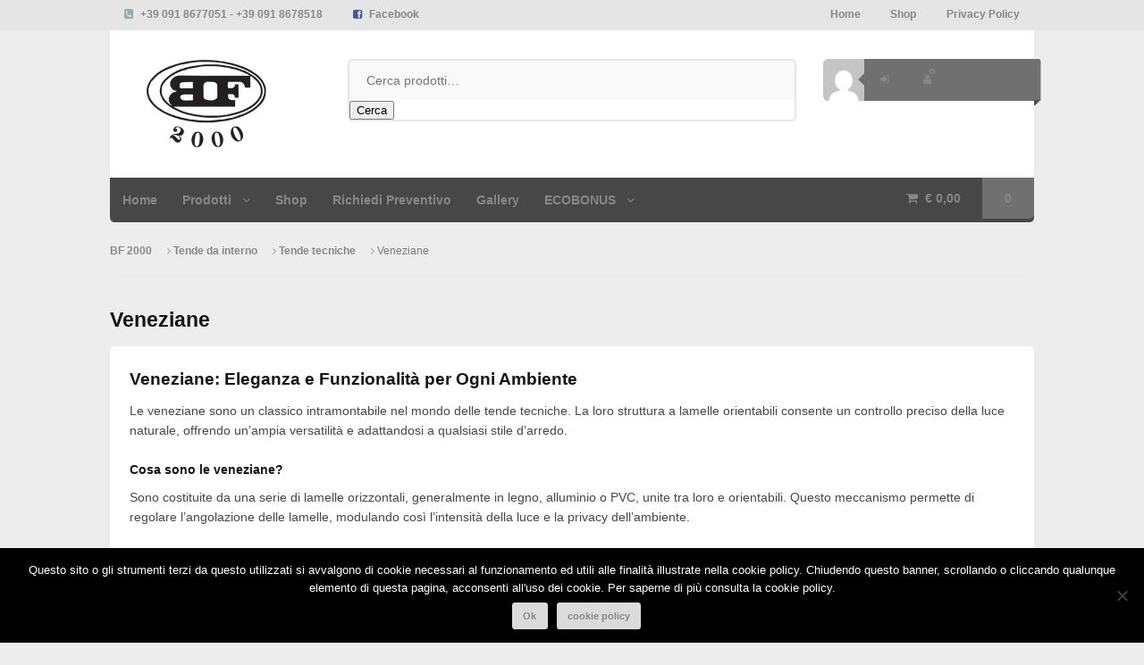

--- FILE ---
content_type: text/html; charset=UTF-8
request_url: https://www.bf2000tende.it/reparti/tende-da-interno/tende-tecniche/veneziane/
body_size: 14431
content:
<!DOCTYPE html>
<html lang="it-IT">
<head><style>img.lazy{min-height:1px}</style><link href="https://www.bf2000tende.it/wp-content/plugins/w3-total-cache/pub/js/lazyload.min.js" as="script">
<meta charset="UTF-8" />
<title>Veneziane - BF 2000</title>
<meta http-equiv="Content-Type" content="text/html; charset=UTF-8" />
<link rel="pingback" href="https://www.bf2000tende.it/xmlrpc.php" />
<meta name='robots' content='index, follow, max-image-preview:large, max-snippet:-1, max-video-preview:-1' />
	<style>img:is([sizes="auto" i], [sizes^="auto," i]) { contain-intrinsic-size: 3000px 1500px }</style>
	
	<!-- This site is optimized with the Yoast SEO plugin v24.2 - https://yoast.com/wordpress/plugins/seo/ -->
	<meta name="description" content="Clicca Qui per Acquistare le Tue Venziane. Acquista Ora le Tue Venziane. Scopri Ora La Nostra Vasta Gamma Di Veneziane. Scopri Ora. Acquista Ora." />
	<link rel="canonical" href="https://www.bf2000tende.it/reparti/tende-da-interno/tende-tecniche/veneziane/" />
	<meta property="og:locale" content="it_IT" />
	<meta property="og:type" content="article" />
	<meta property="og:title" content="Veneziane - BF 2000" />
	<meta property="og:description" content="Clicca Qui per Acquistare le Tue Venziane. Acquista Ora le Tue Venziane. Scopri Ora La Nostra Vasta Gamma Di Veneziane. Scopri Ora. Acquista Ora." />
	<meta property="og:url" content="https://www.bf2000tende.it/reparti/tende-da-interno/tende-tecniche/veneziane/" />
	<meta property="og:site_name" content="BF 2000" />
	<meta name="twitter:card" content="summary_large_image" />
	<script type="application/ld+json" class="yoast-schema-graph">{"@context":"https://schema.org","@graph":[{"@type":"CollectionPage","@id":"https://www.bf2000tende.it/reparti/tende-da-interno/tende-tecniche/veneziane/","url":"https://www.bf2000tende.it/reparti/tende-da-interno/tende-tecniche/veneziane/","name":"Veneziane - BF 2000","isPartOf":{"@id":"https://www.bf2000tende.it/#website"},"primaryImageOfPage":{"@id":"https://www.bf2000tende.it/reparti/tende-da-interno/tende-tecniche/veneziane/#primaryimage"},"image":{"@id":"https://www.bf2000tende.it/reparti/tende-da-interno/tende-tecniche/veneziane/#primaryimage"},"thumbnailUrl":"https://www.bf2000tende.it/wp-content/uploads/2020/11/veneziane-vito.jpg","description":"Clicca Qui per Acquistare le Tue Venziane. Acquista Ora le Tue Venziane. Scopri Ora La Nostra Vasta Gamma Di Veneziane. Scopri Ora. Acquista Ora.","breadcrumb":{"@id":"https://www.bf2000tende.it/reparti/tende-da-interno/tende-tecniche/veneziane/#breadcrumb"},"inLanguage":"it-IT"},{"@type":"ImageObject","inLanguage":"it-IT","@id":"https://www.bf2000tende.it/reparti/tende-da-interno/tende-tecniche/veneziane/#primaryimage","url":"https://www.bf2000tende.it/wp-content/uploads/2020/11/veneziane-vito.jpg","contentUrl":"https://www.bf2000tende.it/wp-content/uploads/2020/11/veneziane-vito.jpg","width":2048,"height":1536,"caption":"veneziane"},{"@type":"BreadcrumbList","@id":"https://www.bf2000tende.it/reparti/tende-da-interno/tende-tecniche/veneziane/#breadcrumb","itemListElement":[{"@type":"ListItem","position":1,"name":"Home","item":"https://www.bf2000tende.it/"},{"@type":"ListItem","position":2,"name":"Tende da interno","item":"https://www.bf2000tende.it/reparti/tende-da-interno/"},{"@type":"ListItem","position":3,"name":"Tende tecniche","item":"https://www.bf2000tende.it/reparti/tende-da-interno/tende-tecniche/"},{"@type":"ListItem","position":4,"name":"Veneziane"}]},{"@type":"WebSite","@id":"https://www.bf2000tende.it/#website","url":"https://www.bf2000tende.it/","name":"BF 2000","description":"Tende, infissi e coperture","potentialAction":[{"@type":"SearchAction","target":{"@type":"EntryPoint","urlTemplate":"https://www.bf2000tende.it/?s={search_term_string}"},"query-input":{"@type":"PropertyValueSpecification","valueRequired":true,"valueName":"search_term_string"}}],"inLanguage":"it-IT"}]}</script>
	<!-- / Yoast SEO plugin. -->


<link rel="alternate" type="application/rss+xml" title="BF 2000  &raquo; Feed" href="https://www.bf2000tende.it/feed/" />
<link rel="alternate" type="application/rss+xml" title="BF 2000  &raquo; Feed dei commenti" href="https://www.bf2000tende.it/comments/feed/" />
<link rel="alternate" type="application/rss+xml" title="Feed BF 2000  &raquo; Veneziane Categoria" href="https://www.bf2000tende.it/reparti/tende-da-interno/tende-tecniche/veneziane/feed/" />
<script type="text/javascript">
/* <![CDATA[ */
window._wpemojiSettings = {"baseUrl":"https:\/\/s.w.org\/images\/core\/emoji\/15.0.3\/72x72\/","ext":".png","svgUrl":"https:\/\/s.w.org\/images\/core\/emoji\/15.0.3\/svg\/","svgExt":".svg","source":{"concatemoji":"https:\/\/www.bf2000tende.it\/wp-includes\/js\/wp-emoji-release.min.js?ver=6.7.2"}};
/*! This file is auto-generated */
!function(i,n){var o,s,e;function c(e){try{var t={supportTests:e,timestamp:(new Date).valueOf()};sessionStorage.setItem(o,JSON.stringify(t))}catch(e){}}function p(e,t,n){e.clearRect(0,0,e.canvas.width,e.canvas.height),e.fillText(t,0,0);var t=new Uint32Array(e.getImageData(0,0,e.canvas.width,e.canvas.height).data),r=(e.clearRect(0,0,e.canvas.width,e.canvas.height),e.fillText(n,0,0),new Uint32Array(e.getImageData(0,0,e.canvas.width,e.canvas.height).data));return t.every(function(e,t){return e===r[t]})}function u(e,t,n){switch(t){case"flag":return n(e,"\ud83c\udff3\ufe0f\u200d\u26a7\ufe0f","\ud83c\udff3\ufe0f\u200b\u26a7\ufe0f")?!1:!n(e,"\ud83c\uddfa\ud83c\uddf3","\ud83c\uddfa\u200b\ud83c\uddf3")&&!n(e,"\ud83c\udff4\udb40\udc67\udb40\udc62\udb40\udc65\udb40\udc6e\udb40\udc67\udb40\udc7f","\ud83c\udff4\u200b\udb40\udc67\u200b\udb40\udc62\u200b\udb40\udc65\u200b\udb40\udc6e\u200b\udb40\udc67\u200b\udb40\udc7f");case"emoji":return!n(e,"\ud83d\udc26\u200d\u2b1b","\ud83d\udc26\u200b\u2b1b")}return!1}function f(e,t,n){var r="undefined"!=typeof WorkerGlobalScope&&self instanceof WorkerGlobalScope?new OffscreenCanvas(300,150):i.createElement("canvas"),a=r.getContext("2d",{willReadFrequently:!0}),o=(a.textBaseline="top",a.font="600 32px Arial",{});return e.forEach(function(e){o[e]=t(a,e,n)}),o}function t(e){var t=i.createElement("script");t.src=e,t.defer=!0,i.head.appendChild(t)}"undefined"!=typeof Promise&&(o="wpEmojiSettingsSupports",s=["flag","emoji"],n.supports={everything:!0,everythingExceptFlag:!0},e=new Promise(function(e){i.addEventListener("DOMContentLoaded",e,{once:!0})}),new Promise(function(t){var n=function(){try{var e=JSON.parse(sessionStorage.getItem(o));if("object"==typeof e&&"number"==typeof e.timestamp&&(new Date).valueOf()<e.timestamp+604800&&"object"==typeof e.supportTests)return e.supportTests}catch(e){}return null}();if(!n){if("undefined"!=typeof Worker&&"undefined"!=typeof OffscreenCanvas&&"undefined"!=typeof URL&&URL.createObjectURL&&"undefined"!=typeof Blob)try{var e="postMessage("+f.toString()+"("+[JSON.stringify(s),u.toString(),p.toString()].join(",")+"));",r=new Blob([e],{type:"text/javascript"}),a=new Worker(URL.createObjectURL(r),{name:"wpTestEmojiSupports"});return void(a.onmessage=function(e){c(n=e.data),a.terminate(),t(n)})}catch(e){}c(n=f(s,u,p))}t(n)}).then(function(e){for(var t in e)n.supports[t]=e[t],n.supports.everything=n.supports.everything&&n.supports[t],"flag"!==t&&(n.supports.everythingExceptFlag=n.supports.everythingExceptFlag&&n.supports[t]);n.supports.everythingExceptFlag=n.supports.everythingExceptFlag&&!n.supports.flag,n.DOMReady=!1,n.readyCallback=function(){n.DOMReady=!0}}).then(function(){return e}).then(function(){var e;n.supports.everything||(n.readyCallback(),(e=n.source||{}).concatemoji?t(e.concatemoji):e.wpemoji&&e.twemoji&&(t(e.twemoji),t(e.wpemoji)))}))}((window,document),window._wpemojiSettings);
/* ]]> */
</script>
<link rel='stylesheet' id='validate-engine-css-css' href='https://www.bf2000tende.it/wp-content/plugins/wysija-newsletters/css/validationEngine.jquery.css?ver=2.22' type='text/css' media='all' />
<style id='wp-emoji-styles-inline-css' type='text/css'>

	img.wp-smiley, img.emoji {
		display: inline !important;
		border: none !important;
		box-shadow: none !important;
		height: 1em !important;
		width: 1em !important;
		margin: 0 0.07em !important;
		vertical-align: -0.1em !important;
		background: none !important;
		padding: 0 !important;
	}
</style>
<link rel='stylesheet' id='wp-block-library-css' href='https://www.bf2000tende.it/wp-includes/css/dist/block-library/style.min.css?ver=6.7.2' type='text/css' media='all' />
<style id='classic-theme-styles-inline-css' type='text/css'>
/*! This file is auto-generated */
.wp-block-button__link{color:#fff;background-color:#32373c;border-radius:9999px;box-shadow:none;text-decoration:none;padding:calc(.667em + 2px) calc(1.333em + 2px);font-size:1.125em}.wp-block-file__button{background:#32373c;color:#fff;text-decoration:none}
</style>
<style id='global-styles-inline-css' type='text/css'>
:root{--wp--preset--aspect-ratio--square: 1;--wp--preset--aspect-ratio--4-3: 4/3;--wp--preset--aspect-ratio--3-4: 3/4;--wp--preset--aspect-ratio--3-2: 3/2;--wp--preset--aspect-ratio--2-3: 2/3;--wp--preset--aspect-ratio--16-9: 16/9;--wp--preset--aspect-ratio--9-16: 9/16;--wp--preset--color--black: #000000;--wp--preset--color--cyan-bluish-gray: #abb8c3;--wp--preset--color--white: #ffffff;--wp--preset--color--pale-pink: #f78da7;--wp--preset--color--vivid-red: #cf2e2e;--wp--preset--color--luminous-vivid-orange: #ff6900;--wp--preset--color--luminous-vivid-amber: #fcb900;--wp--preset--color--light-green-cyan: #7bdcb5;--wp--preset--color--vivid-green-cyan: #00d084;--wp--preset--color--pale-cyan-blue: #8ed1fc;--wp--preset--color--vivid-cyan-blue: #0693e3;--wp--preset--color--vivid-purple: #9b51e0;--wp--preset--gradient--vivid-cyan-blue-to-vivid-purple: linear-gradient(135deg,rgba(6,147,227,1) 0%,rgb(155,81,224) 100%);--wp--preset--gradient--light-green-cyan-to-vivid-green-cyan: linear-gradient(135deg,rgb(122,220,180) 0%,rgb(0,208,130) 100%);--wp--preset--gradient--luminous-vivid-amber-to-luminous-vivid-orange: linear-gradient(135deg,rgba(252,185,0,1) 0%,rgba(255,105,0,1) 100%);--wp--preset--gradient--luminous-vivid-orange-to-vivid-red: linear-gradient(135deg,rgba(255,105,0,1) 0%,rgb(207,46,46) 100%);--wp--preset--gradient--very-light-gray-to-cyan-bluish-gray: linear-gradient(135deg,rgb(238,238,238) 0%,rgb(169,184,195) 100%);--wp--preset--gradient--cool-to-warm-spectrum: linear-gradient(135deg,rgb(74,234,220) 0%,rgb(151,120,209) 20%,rgb(207,42,186) 40%,rgb(238,44,130) 60%,rgb(251,105,98) 80%,rgb(254,248,76) 100%);--wp--preset--gradient--blush-light-purple: linear-gradient(135deg,rgb(255,206,236) 0%,rgb(152,150,240) 100%);--wp--preset--gradient--blush-bordeaux: linear-gradient(135deg,rgb(254,205,165) 0%,rgb(254,45,45) 50%,rgb(107,0,62) 100%);--wp--preset--gradient--luminous-dusk: linear-gradient(135deg,rgb(255,203,112) 0%,rgb(199,81,192) 50%,rgb(65,88,208) 100%);--wp--preset--gradient--pale-ocean: linear-gradient(135deg,rgb(255,245,203) 0%,rgb(182,227,212) 50%,rgb(51,167,181) 100%);--wp--preset--gradient--electric-grass: linear-gradient(135deg,rgb(202,248,128) 0%,rgb(113,206,126) 100%);--wp--preset--gradient--midnight: linear-gradient(135deg,rgb(2,3,129) 0%,rgb(40,116,252) 100%);--wp--preset--font-size--small: 13px;--wp--preset--font-size--medium: 20px;--wp--preset--font-size--large: 36px;--wp--preset--font-size--x-large: 42px;--wp--preset--font-family--inter: "Inter", sans-serif;--wp--preset--font-family--cardo: Cardo;--wp--preset--spacing--20: 0.44rem;--wp--preset--spacing--30: 0.67rem;--wp--preset--spacing--40: 1rem;--wp--preset--spacing--50: 1.5rem;--wp--preset--spacing--60: 2.25rem;--wp--preset--spacing--70: 3.38rem;--wp--preset--spacing--80: 5.06rem;--wp--preset--shadow--natural: 6px 6px 9px rgba(0, 0, 0, 0.2);--wp--preset--shadow--deep: 12px 12px 50px rgba(0, 0, 0, 0.4);--wp--preset--shadow--sharp: 6px 6px 0px rgba(0, 0, 0, 0.2);--wp--preset--shadow--outlined: 6px 6px 0px -3px rgba(255, 255, 255, 1), 6px 6px rgba(0, 0, 0, 1);--wp--preset--shadow--crisp: 6px 6px 0px rgba(0, 0, 0, 1);}:where(.is-layout-flex){gap: 0.5em;}:where(.is-layout-grid){gap: 0.5em;}body .is-layout-flex{display: flex;}.is-layout-flex{flex-wrap: wrap;align-items: center;}.is-layout-flex > :is(*, div){margin: 0;}body .is-layout-grid{display: grid;}.is-layout-grid > :is(*, div){margin: 0;}:where(.wp-block-columns.is-layout-flex){gap: 2em;}:where(.wp-block-columns.is-layout-grid){gap: 2em;}:where(.wp-block-post-template.is-layout-flex){gap: 1.25em;}:where(.wp-block-post-template.is-layout-grid){gap: 1.25em;}.has-black-color{color: var(--wp--preset--color--black) !important;}.has-cyan-bluish-gray-color{color: var(--wp--preset--color--cyan-bluish-gray) !important;}.has-white-color{color: var(--wp--preset--color--white) !important;}.has-pale-pink-color{color: var(--wp--preset--color--pale-pink) !important;}.has-vivid-red-color{color: var(--wp--preset--color--vivid-red) !important;}.has-luminous-vivid-orange-color{color: var(--wp--preset--color--luminous-vivid-orange) !important;}.has-luminous-vivid-amber-color{color: var(--wp--preset--color--luminous-vivid-amber) !important;}.has-light-green-cyan-color{color: var(--wp--preset--color--light-green-cyan) !important;}.has-vivid-green-cyan-color{color: var(--wp--preset--color--vivid-green-cyan) !important;}.has-pale-cyan-blue-color{color: var(--wp--preset--color--pale-cyan-blue) !important;}.has-vivid-cyan-blue-color{color: var(--wp--preset--color--vivid-cyan-blue) !important;}.has-vivid-purple-color{color: var(--wp--preset--color--vivid-purple) !important;}.has-black-background-color{background-color: var(--wp--preset--color--black) !important;}.has-cyan-bluish-gray-background-color{background-color: var(--wp--preset--color--cyan-bluish-gray) !important;}.has-white-background-color{background-color: var(--wp--preset--color--white) !important;}.has-pale-pink-background-color{background-color: var(--wp--preset--color--pale-pink) !important;}.has-vivid-red-background-color{background-color: var(--wp--preset--color--vivid-red) !important;}.has-luminous-vivid-orange-background-color{background-color: var(--wp--preset--color--luminous-vivid-orange) !important;}.has-luminous-vivid-amber-background-color{background-color: var(--wp--preset--color--luminous-vivid-amber) !important;}.has-light-green-cyan-background-color{background-color: var(--wp--preset--color--light-green-cyan) !important;}.has-vivid-green-cyan-background-color{background-color: var(--wp--preset--color--vivid-green-cyan) !important;}.has-pale-cyan-blue-background-color{background-color: var(--wp--preset--color--pale-cyan-blue) !important;}.has-vivid-cyan-blue-background-color{background-color: var(--wp--preset--color--vivid-cyan-blue) !important;}.has-vivid-purple-background-color{background-color: var(--wp--preset--color--vivid-purple) !important;}.has-black-border-color{border-color: var(--wp--preset--color--black) !important;}.has-cyan-bluish-gray-border-color{border-color: var(--wp--preset--color--cyan-bluish-gray) !important;}.has-white-border-color{border-color: var(--wp--preset--color--white) !important;}.has-pale-pink-border-color{border-color: var(--wp--preset--color--pale-pink) !important;}.has-vivid-red-border-color{border-color: var(--wp--preset--color--vivid-red) !important;}.has-luminous-vivid-orange-border-color{border-color: var(--wp--preset--color--luminous-vivid-orange) !important;}.has-luminous-vivid-amber-border-color{border-color: var(--wp--preset--color--luminous-vivid-amber) !important;}.has-light-green-cyan-border-color{border-color: var(--wp--preset--color--light-green-cyan) !important;}.has-vivid-green-cyan-border-color{border-color: var(--wp--preset--color--vivid-green-cyan) !important;}.has-pale-cyan-blue-border-color{border-color: var(--wp--preset--color--pale-cyan-blue) !important;}.has-vivid-cyan-blue-border-color{border-color: var(--wp--preset--color--vivid-cyan-blue) !important;}.has-vivid-purple-border-color{border-color: var(--wp--preset--color--vivid-purple) !important;}.has-vivid-cyan-blue-to-vivid-purple-gradient-background{background: var(--wp--preset--gradient--vivid-cyan-blue-to-vivid-purple) !important;}.has-light-green-cyan-to-vivid-green-cyan-gradient-background{background: var(--wp--preset--gradient--light-green-cyan-to-vivid-green-cyan) !important;}.has-luminous-vivid-amber-to-luminous-vivid-orange-gradient-background{background: var(--wp--preset--gradient--luminous-vivid-amber-to-luminous-vivid-orange) !important;}.has-luminous-vivid-orange-to-vivid-red-gradient-background{background: var(--wp--preset--gradient--luminous-vivid-orange-to-vivid-red) !important;}.has-very-light-gray-to-cyan-bluish-gray-gradient-background{background: var(--wp--preset--gradient--very-light-gray-to-cyan-bluish-gray) !important;}.has-cool-to-warm-spectrum-gradient-background{background: var(--wp--preset--gradient--cool-to-warm-spectrum) !important;}.has-blush-light-purple-gradient-background{background: var(--wp--preset--gradient--blush-light-purple) !important;}.has-blush-bordeaux-gradient-background{background: var(--wp--preset--gradient--blush-bordeaux) !important;}.has-luminous-dusk-gradient-background{background: var(--wp--preset--gradient--luminous-dusk) !important;}.has-pale-ocean-gradient-background{background: var(--wp--preset--gradient--pale-ocean) !important;}.has-electric-grass-gradient-background{background: var(--wp--preset--gradient--electric-grass) !important;}.has-midnight-gradient-background{background: var(--wp--preset--gradient--midnight) !important;}.has-small-font-size{font-size: var(--wp--preset--font-size--small) !important;}.has-medium-font-size{font-size: var(--wp--preset--font-size--medium) !important;}.has-large-font-size{font-size: var(--wp--preset--font-size--large) !important;}.has-x-large-font-size{font-size: var(--wp--preset--font-size--x-large) !important;}
:where(.wp-block-post-template.is-layout-flex){gap: 1.25em;}:where(.wp-block-post-template.is-layout-grid){gap: 1.25em;}
:where(.wp-block-columns.is-layout-flex){gap: 2em;}:where(.wp-block-columns.is-layout-grid){gap: 2em;}
:root :where(.wp-block-pullquote){font-size: 1.5em;line-height: 1.6;}
</style>
<link rel='stylesheet' id='cookie-notice-front-css' href='https://www.bf2000tende.it/wp-content/plugins/cookie-notice/css/front.min.css?ver=2.5.5' type='text/css' media='all' />
<link rel='stylesheet' id='page-list-style-css' href='https://www.bf2000tende.it/wp-content/plugins/sitemap/css/page-list.css?ver=4.3' type='text/css' media='all' />
<style id='woocommerce-inline-inline-css' type='text/css'>
.woocommerce form .form-row .required { visibility: visible; }
</style>
<style id='akismet-widget-style-inline-css' type='text/css'>

			.a-stats {
				--akismet-color-mid-green: #357b49;
				--akismet-color-white: #fff;
				--akismet-color-light-grey: #f6f7f7;

				max-width: 350px;
				width: auto;
			}

			.a-stats * {
				all: unset;
				box-sizing: border-box;
			}

			.a-stats strong {
				font-weight: 600;
			}

			.a-stats a.a-stats__link,
			.a-stats a.a-stats__link:visited,
			.a-stats a.a-stats__link:active {
				background: var(--akismet-color-mid-green);
				border: none;
				box-shadow: none;
				border-radius: 8px;
				color: var(--akismet-color-white);
				cursor: pointer;
				display: block;
				font-family: -apple-system, BlinkMacSystemFont, 'Segoe UI', 'Roboto', 'Oxygen-Sans', 'Ubuntu', 'Cantarell', 'Helvetica Neue', sans-serif;
				font-weight: 500;
				padding: 12px;
				text-align: center;
				text-decoration: none;
				transition: all 0.2s ease;
			}

			/* Extra specificity to deal with TwentyTwentyOne focus style */
			.widget .a-stats a.a-stats__link:focus {
				background: var(--akismet-color-mid-green);
				color: var(--akismet-color-white);
				text-decoration: none;
			}

			.a-stats a.a-stats__link:hover {
				filter: brightness(110%);
				box-shadow: 0 4px 12px rgba(0, 0, 0, 0.06), 0 0 2px rgba(0, 0, 0, 0.16);
			}

			.a-stats .count {
				color: var(--akismet-color-white);
				display: block;
				font-size: 1.5em;
				line-height: 1.4;
				padding: 0 13px;
				white-space: nowrap;
			}
		
</style>
<link rel='stylesheet' id='theme-stylesheet-css' href='https://www.bf2000tende.it/wp-content/themes/superstore/style.css?ver=6.7.2' type='text/css' media='all' />
<link rel='stylesheet' id='woo-layout-css' href='https://www.bf2000tende.it/wp-content/themes/superstore/css/layout.css?ver=6.7.2' type='text/css' media='all' />
<link rel='stylesheet' id='woocommerce-css' href='https://www.bf2000tende.it/wp-content/themes/superstore/includes/integrations/woocommerce/css/woocommerce.css?ver=6.7.2' type='text/css' media='all' />
<link rel='stylesheet' id='prettyPhoto-css' href='https://www.bf2000tende.it/wp-content/themes/superstore/includes/css/prettyPhoto.css?ver=6.7.2' type='text/css' media='all' />
<script type="text/javascript" id="cookie-notice-front-js-before">
/* <![CDATA[ */
var cnArgs = {"ajaxUrl":"https:\/\/www.bf2000tende.it\/wp-admin\/admin-ajax.php","nonce":"df75ebb87b","hideEffect":"fade","position":"bottom","onScroll":false,"onScrollOffset":100,"onClick":false,"cookieName":"cookie_notice_accepted","cookieTime":2592000,"cookieTimeRejected":2592000,"globalCookie":false,"redirection":false,"cache":true,"revokeCookies":false,"revokeCookiesOpt":"automatic"};
/* ]]> */
</script>
<script type="text/javascript" src="https://www.bf2000tende.it/wp-content/plugins/cookie-notice/js/front.min.js?ver=2.5.5" id="cookie-notice-front-js"></script>
<script type="text/javascript" src="https://www.bf2000tende.it/wp-includes/js/jquery/jquery.min.js?ver=3.7.1" id="jquery-core-js"></script>
<script type="text/javascript" src="https://www.bf2000tende.it/wp-includes/js/jquery/jquery-migrate.min.js?ver=3.4.1" id="jquery-migrate-js"></script>
<script type="text/javascript" src="https://www.bf2000tende.it/wp-content/plugins/woocommerce/assets/js/jquery-blockui/jquery.blockUI.min.js?ver=2.7.0-wc.9.5.2" id="jquery-blockui-js" defer="defer" data-wp-strategy="defer"></script>
<script type="text/javascript" id="wc-add-to-cart-js-extra">
/* <![CDATA[ */
var wc_add_to_cart_params = {"ajax_url":"\/wp-admin\/admin-ajax.php","wc_ajax_url":"\/?wc-ajax=%%endpoint%%","i18n_view_cart":"Visualizza carrello","cart_url":"https:\/\/www.bf2000tende.it\/carrello-acquista-subito\/","is_cart":"","cart_redirect_after_add":"no"};
/* ]]> */
</script>
<script type="text/javascript" src="https://www.bf2000tende.it/wp-content/plugins/woocommerce/assets/js/frontend/add-to-cart.min.js?ver=9.5.2" id="wc-add-to-cart-js" defer="defer" data-wp-strategy="defer"></script>
<script type="text/javascript" src="https://www.bf2000tende.it/wp-content/plugins/woocommerce/assets/js/js-cookie/js.cookie.min.js?ver=2.1.4-wc.9.5.2" id="js-cookie-js" defer="defer" data-wp-strategy="defer"></script>
<script type="text/javascript" id="woocommerce-js-extra">
/* <![CDATA[ */
var woocommerce_params = {"ajax_url":"\/wp-admin\/admin-ajax.php","wc_ajax_url":"\/?wc-ajax=%%endpoint%%"};
/* ]]> */
</script>
<script type="text/javascript" src="https://www.bf2000tende.it/wp-content/plugins/woocommerce/assets/js/frontend/woocommerce.min.js?ver=9.5.2" id="woocommerce-js" defer="defer" data-wp-strategy="defer"></script>
<script type="text/javascript" src="https://www.bf2000tende.it/wp-content/themes/superstore/includes/js/third-party.js?ver=6.7.2" id="third party-js"></script>
<script type="text/javascript" src="https://www.bf2000tende.it/wp-content/themes/superstore/includes/js/jquery.tiptip.min.js?ver=6.7.2" id="tiptip-js"></script>
<script type="text/javascript" id="general-js-extra">
/* <![CDATA[ */
var woo_general_params = {"stickyCheckout":"1"};
/* ]]> */
</script>
<script type="text/javascript" src="https://www.bf2000tende.it/wp-content/themes/superstore/includes/js/general.js?ver=6.7.2" id="general-js"></script>
<script type="text/javascript" src="https://www.bf2000tende.it/wp-content/themes/superstore/includes/js/jquery.infinitescroll.min.js?ver=6.7.2" id="infinite-scroll-js"></script>
<script type="text/javascript" src="https://www.bf2000tende.it/wp-content/plugins/woocommerce/assets/js/prettyPhoto/jquery.prettyPhoto.min.js?ver=3.1.6-wc.9.5.2" id="prettyPhoto-js" data-wp-strategy="defer"></script>
<script type="text/javascript" src="https://www.bf2000tende.it/wp-content/themes/superstore/includes/js/enable-lightbox.js?ver=6.7.2" id="enable-lightbox-js"></script>
<link rel="https://api.w.org/" href="https://www.bf2000tende.it/wp-json/" /><link rel="alternate" title="JSON" type="application/json" href="https://www.bf2000tende.it/wp-json/wp/v2/product_cat/133" /><link rel="EditURI" type="application/rsd+xml" title="RSD" href="https://www.bf2000tende.it/xmlrpc.php?rsd" />
<meta name="generator" content="WordPress 6.7.2" />
<meta name="generator" content="WooCommerce 9.5.2" />

		<!-- GA Google Analytics @ https://m0n.co/ga -->
		<script async src="https://www.googletagmanager.com/gtag/js?id=G-8Z7KTEV0R7"></script>
		<script>
			window.dataLayer = window.dataLayer || [];
			function gtag(){dataLayer.push(arguments);}
			gtag('js', new Date());
			gtag('config', 'G-8Z7KTEV0R7');
		</script>

	<style type="text/css">dd ul.bulleted {  float:none;clear:both; }</style>
<!-- Theme version -->
<meta name="generator" content="Superstore 1.3.1" />
<meta name="generator" content="WooFramework 6.2.9" />

<!--  Mobile viewport scale | Disable user zooming as the layout is optimised -->
<meta name="viewport" content="width=device-width, initial-scale=1, maximum-scale=1">
<!--[if lt IE 9]>
<script src="https://html5shim.googlecode.com/svn/trunk/html5.js"></script>
<![endif]-->
			<noscript><style>.woocommerce-product-gallery{ opacity: 1 !important; }</style></noscript>
	<style class='wp-fonts-local' type='text/css'>
@font-face{font-family:Inter;font-style:normal;font-weight:300 900;font-display:fallback;src:url('https://www.bf2000tende.it/wp-content/plugins/woocommerce/assets/fonts/Inter-VariableFont_slnt,wght.woff2') format('woff2');font-stretch:normal;}
@font-face{font-family:Cardo;font-style:normal;font-weight:400;font-display:fallback;src:url('https://www.bf2000tende.it/wp-content/plugins/woocommerce/assets/fonts/cardo_normal_400.woff2') format('woff2');}
</style>
<link rel="icon" href="https://www.bf2000tende.it/wp-content/uploads/2016/03/cropped-logo-1-32x32.png" sizes="32x32" />
<link rel="icon" href="https://www.bf2000tende.it/wp-content/uploads/2016/03/cropped-logo-1-192x192.png" sizes="192x192" />
<link rel="apple-touch-icon" href="https://www.bf2000tende.it/wp-content/uploads/2016/03/cropped-logo-1-180x180.png" />
<meta name="msapplication-TileImage" content="https://www.bf2000tende.it/wp-content/uploads/2016/03/cropped-logo-1-270x270.png" />

<!-- Woo Custom Styling -->
<style type="text/css">
body { background: #ededed !important; }
a { color: #878787 !important; }
a:hover, .post-more a:hover, .post-meta a:hover, .post p.tags a:hover { color: #ffffff !important; }
a.button, a.comment-reply-link, #commentform #submit, #contact-page .submit { background: #dbdbdb !important; border-color: #dbdbdb !important; }
a.button:hover, a.button.hover, a.button.active, a.comment-reply-link:hover, #commentform #submit:hover, #contact-page .submit:hover { background: #dbdbdb !important; opacity: 0.9; }
</style>

<!-- Google Webfonts -->
<link href="https://fonts.googleapis.com/css?family=Droid+Serif%3Aregular%2Citalic%2C700%2C700italic%7CDroid+Sans%3Aregular%2C700" rel="stylesheet" type="text/css" />

<!-- Alt Stylesheet -->
<link href="https://www.bf2000tende.it/wp-content/themes/superstore/styles/grayscale.css" rel="stylesheet" type="text/css" />
<!-- Options Panel Custom CSS -->
<style type="text/css">
.home-partner-links { margin:0 auto; text-align:center; background-color:white; border-radius: 0.382em }
.home-partner-links img { margin:20px 20px 20px 0px; }

ul.nav li a { padding: 14px;}
.home-partner-links img.last { margin-right:0px; }

.gform_wrapper ul.gfield_radio li input[type=radio] { width:1.618em !important; height:1.618em !important; }

input { outline:0; }

.shortcode-tabs ul.tab_titles li.nav-tab a:hover { color:#3E3E3E !important }

.woocommerce-Tabs-panel--description h2 { display:none }


</style>


<!-- Woo Shortcodes CSS -->
<link href="https://www.bf2000tende.it/wp-content/themes/superstore/functions/css/shortcodes.css" rel="stylesheet" type="text/css" />

<!-- Custom Stylesheet -->
<link href="https://www.bf2000tende.it/wp-content/themes/superstore/custom.css" rel="stylesheet" type="text/css" />
</head>
<body class="archive tax-product_cat term-veneziane term-133 theme-superstore cookies-not-set woocommerce woocommerce-page woocommerce-no-js chrome alt-style-grayscale layout-left-content has-lightbox layout-full ">


<div id="wrapper">

    
	<div id="top">
		<div class="col-full">
						<ul class="contact">
				<li class="phone"><a href="tel:+39 091 8677051 - +39 091 8678518">+39 091 8677051 - +39 091 8678518</a></li>												<li class="facebook"><a href="https://www.facebook.com/bf2000srl">Facebook</a></li>			</ul>
					<nav role="navigation" class="top-nav">
				<ul id="top-nav" class="nav fl"><li id="menu-item-4231" class="menu-item menu-item-type-custom menu-item-object-custom menu-item-4231"><a href="/">Home</a></li>
<li id="menu-item-4680" class="menu-item menu-item-type-post_type menu-item-object-page menu-item-4680"><a href="https://www.bf2000tende.it/negozio/">Shop</a></li>
<li id="menu-item-4232" class="menu-item menu-item-type-post_type menu-item-object-page menu-item-privacy-policy menu-item-4232"><a rel="privacy-policy" href="https://www.bf2000tende.it/privacy-policy/">Privacy Policy</a></li>
</ul>			</nav>
		</div><!--/.col-full-->
	</div><!-- /#top -->

 
	<header id="header" class="col-full">

		<div class="header-top ">

			<div class="row">

				
	<a id="logo" href="https://www.bf2000tende.it/" title="Tende, infissi e coperture">
		<img class="lazy" src="data:image/svg+xml,%3Csvg%20xmlns='http://www.w3.org/2000/svg'%20viewBox='0%200%201%201'%3E%3C/svg%3E" data-src="https://www.bf2000tende.it/wp-content/uploads/2016/03/logo-1.png" alt="BF 2000 " />
	</a>

			    <div class="heading-group">
					<span class="nav-toggle"><a href="#navigation"><span>Navigation</span></a></span>
					<h1 class="site-title"><a href="https://www.bf2000tende.it/">BF 2000 </a></h1>
					<h2 class="site-description">Tende, infissi e coperture</h2>
				</div>

				<div class="widget woocommerce widget_product_search"><form role="search" method="get" class="woocommerce-product-search" action="https://www.bf2000tende.it/">
	<label class="screen-reader-text" for="woocommerce-product-search-field-0">Cerca:</label>
	<input type="search" id="woocommerce-product-search-field-0" class="search-field" placeholder="Cerca prodotti&hellip;" value="" name="s" />
	<button type="submit" value="Cerca" class="">Cerca</button>
	<input type="hidden" name="post_type" value="product" />
</form>
</div>	<div class="account logged-out">
	<a href="https://www.bf2000tende.it/mio-account/" title="Log In">
		<img alt='' src="data:image/svg+xml,%3Csvg%20xmlns='http://www.w3.org/2000/svg'%20viewBox='0%200%2096%2096'%3E%3C/svg%3E" data-src='https://secure.gravatar.com/avatar/?s=96&#038;d=mm&#038;r=g' data-srcset='https://secure.gravatar.com/avatar/?s=192&#038;d=mm&#038;r=g 2x' class='avatar avatar-96 photo avatar-default lazy' height='96' width='96' decoding='async'/>	</a>
		<nav class="account-links">
			<ul>
									<li class="my-account"><a href="https://www.bf2000tende.it/mio-account/" class="tiptip" title="Log In"><span>Log In</span></a></li>
				
									<li class="register"><a href="https://www.bf2000tende.it/mio-account/" class="tiptip" title="Register"><span>Register</span></a></li>
				
							</ul>
		</nav>
	</div>
	    	</div><!--/.row-->

	    </div><!--/.header-top-->

		<nav id="navigation" class="col-full" role="navigation">

			
	<ul class="cart">
		<li class="container ">
       			<a class="cart-contents" href="https://www.bf2000tende.it/carrello-acquista-subito/" title="View your shopping cart"><span class="woocommerce-Price-amount amount"><bdi><span class="woocommerce-Price-currencySymbol">&euro;</span>&nbsp;0,00</bdi></span> <span class="contents">0</span></a>
	<div class="widget woocommerce widget_shopping_cart"><div class="widget_shopping_cart_content"></div></div>		</li>
	</ul>

	<script>
    jQuery(function(){
		jQuery('ul.cart a.cart-contents, .added_to_cart').tipTip({
			defaultPosition: "top",
			delay: 0
		});
	});
	</script>

	
			<ul id="main-nav" class="nav fl"><li id="menu-item-5160" class="menu-item menu-item-type-custom menu-item-object-custom menu-item-home menu-item-5160"><a href="https://www.bf2000tende.it/">Home</a></li>
<li id="menu-item-5159" class="menu-item menu-item-type-custom menu-item-object-custom menu-item-has-children menu-item-5159"><a>Prodotti</a>
<ul class="sub-menu">
	<li id="menu-item-3624" class="menu-item menu-item-type-custom menu-item-object-custom menu-item-3624"><a href="/reparti/tende-da-sole/">Tende da sole</a></li>
	<li id="menu-item-4022" class="menu-item menu-item-type-custom menu-item-object-custom menu-item-4022"><a href="/reparti/teli-onda/">Teli onda</a></li>
	<li id="menu-item-4544" class="menu-item menu-item-type-custom menu-item-object-custom menu-item-4544"><a href="/reparti/tende-da-interno/">Tende da interno</a></li>
	<li id="menu-item-4548" class="menu-item menu-item-type-custom menu-item-object-custom menu-item-4548"><a href="/reparti/porte-da-interno/">Porte da Interno</a></li>
	<li id="menu-item-3625" class="menu-item menu-item-type-custom menu-item-object-custom menu-item-3625"><a href="/reparti/infissi/">Infissi</a></li>
	<li id="menu-item-4545" class="menu-item menu-item-type-custom menu-item-object-custom menu-item-4545"><a href="/reparti/vetrate/">Vetrate</a></li>
	<li id="menu-item-3626" class="menu-item menu-item-type-custom menu-item-object-custom menu-item-3626"><a href="/reparti/zanzariere/">Zanzariere</a></li>
	<li id="menu-item-4964" class="menu-item menu-item-type-custom menu-item-object-custom menu-item-4964"><a href="/reparti/pergole/">Pergole</a></li>
	<li id="menu-item-4965" class="menu-item menu-item-type-custom menu-item-object-custom menu-item-4965"><a href="/reparti/interior-home/">Interior Home</a></li>
	<li id="menu-item-3627" class="menu-item menu-item-type-custom menu-item-object-custom menu-item-has-children menu-item-3627"><a href="/reparti/ricambi/">Ricambi</a>
	<ul class="sub-menu">
		<li id="menu-item-3658" class="menu-item menu-item-type-custom menu-item-object-custom menu-item-3658"><a href="/reparti/ricambi/ricambi-per-tende-da-sole/">Ricambi per tende da sole</a></li>
		<li id="menu-item-3657" class="menu-item menu-item-type-custom menu-item-object-custom menu-item-3657"><a href="/reparti/ricambi/ricambi-per-infissi/">Ricambi per infissi</a></li>
		<li id="menu-item-3659" class="menu-item menu-item-type-custom menu-item-object-custom menu-item-3659"><a href="/reparti/ricambi/ricambi-per-zanzariere/">Ricambi per zanzariere</a></li>
		<li id="menu-item-3660" class="menu-item menu-item-type-custom menu-item-object-custom menu-item-3660"><a href="/reparti/ricambi/ricambi-per-tende-da-interni/">Ricambi per tende da interni</a></li>
	</ul>
</li>
</ul>
</li>
<li id="menu-item-5158" class="menu-item menu-item-type-custom menu-item-object-custom menu-item-5158"><a href="https://www.bf2000tende.it/negozio/">Shop</a></li>
<li id="menu-item-5161" class="menu-item menu-item-type-custom menu-item-object-custom menu-item-5161"><a href="https://www.bf2000tende.it/richiedi-preventivo/">Richiedi Preventivo</a></li>
<li id="menu-item-5182" class="menu-item menu-item-type-custom menu-item-object-custom menu-item-5182"><a href="https://www.bf2000tende.it/realizzazioni/">Gallery</a></li>
<li id="menu-item-5550" class="menu-item menu-item-type-custom menu-item-object-custom menu-item-has-children menu-item-5550"><a>ECOBONUS</a>
<ul class="sub-menu">
	<li id="menu-item-5545" class="menu-item menu-item-type-post_type menu-item-object-page menu-item-5545"><a href="https://www.bf2000tende.it/ecobonus-2021-sconto-in-fattura-50/">Ecobonus</a></li>
	<li id="menu-item-5548" class="menu-item menu-item-type-post_type menu-item-object-page menu-item-5548"><a href="https://www.bf2000tende.it/ecobonus-2021-sconto-in-fattura-50/ecobonu-2021-sconto-in-fattura-50/">Ecobonus sui serramenti</a></li>
	<li id="menu-item-5549" class="menu-item menu-item-type-post_type menu-item-object-page menu-item-5549"><a href="https://www.bf2000tende.it/ecobonus-2021-sconto-in-fattura-50/ecobonus-50-schermature-solari/">Ecobonus 2025 per Schermature Solari</a></li>
</ul>
</li>
</ul>

		</nav><!-- /#navigation -->

		


	</header><!-- /#header -->

			<!-- #content Starts -->
			    <div id="content" class="col-full woocommerce-columns-4">
	        <!-- #main Starts -->
	        <section class="breadcrumbs-wrap"><div class="breadcrumb breadcrumbs woo-breadcrumbs"><div class="breadcrumb-trail"><a href="https://www.bf2000tende.it" title="BF 2000 " rel="home" class="trail-begin">BF 2000 </a> <span class="sep"> </span> <a href="https://www.bf2000tende.it/reparti/tende-da-interno/" title="Tende da interno">Tende da interno</a> <span class="sep"> </span> <a href="https://www.bf2000tende.it/reparti/tende-da-interno/tende-tecniche/" title="Tende tecniche">Tende tecniche</a> <span class="sep"> </span> <span class="trail-end">Veneziane</span></div></div></section><!--/#breadcrumbs-wrap -->	        <div id="main" class="col-left">
	    <header class="woocommerce-products-header">
			<h1 class="woocommerce-products-header__title page-title">Veneziane</h1>
	
	<div class="term-description"><h2 class="" data-sourcepos="3:1-3:55">Veneziane: Eleganza e Funzionalità per Ogni Ambiente</h2>
<p data-sourcepos="7:1-7:239">Le veneziane sono un classico intramontabile nel mondo delle tende tecniche. La loro struttura a lamelle orientabili consente un controllo preciso della luce naturale, offrendo un&#8217;ampia versatilità e adattandosi a qualsiasi stile d&#8217;arredo.</p>
<h3 data-sourcepos="9:1-9:27">Cosa sono le veneziane?</h3>
<p data-sourcepos="11:1-11:269">Sono costituite da una serie di lamelle orizzontali, generalmente in legno, alluminio o PVC, unite tra loro e orientabili. Questo meccanismo permette di regolare l&#8217;angolazione delle lamelle, modulando così l&#8217;intensità della luce e la privacy dell&#8217;ambiente.</p>
<h3 data-sourcepos="13:1-13:34">Perché scegliere le veneziane?</h3>
<ul data-sourcepos="15:1-20:0">
<li data-sourcepos="15:1-15:89"><strong>Versatilità:</strong> Adatte a qualsiasi tipo di ambiente, sia residenziale che commerciale.</li>
<li data-sourcepos="16:1-16:88"><strong>Funzionalità:</strong> Consentono un controllo preciso della luce naturale e della privacy.</li>
<li data-sourcepos="17:1-17:113"><strong>Design:</strong> Disponibili in un&#8217;ampia gamma di materiali, colori e finiture, per adattarsi a ogni stile d&#8217;arredo.</li>
<li data-sourcepos="18:1-18:96"><strong>Facilità d&#8217;uso:</strong> Semplici da aprire e chiudere, grazie a un meccanismo a corda o a bastone.</li>
<li data-sourcepos="19:1-20:0"><strong>Manutenzione:</strong> Facili da pulire, basta passare un panno umido sulle lamelle.</li>
</ul>
<h3 data-sourcepos="21:1-21:21">Tipi di veneziane</h3>
<ul data-sourcepos="23:1-26:0">
<li data-sourcepos="23:1-23:126"><strong>In legno: </strong>Offrono un aspetto caldo e naturale, ideali per ambienti classici.</li>
<li data-sourcepos="23:1-23:126"><strong>In alluminio:</strong>Resistenti e leggere, perfette per ambienti moderni e funzionali.</li>
<li data-sourcepos="25:1-26:0"><strong>In PVC: </strong>Economiche e facili da pulire, adatte a ambienti umidi come bagni e cucine.</li>
</ul>
<h3 data-sourcepos="27:1-27:28">Vantaggi delle veneziane</h3>
<ul data-sourcepos="29:1-33:0">
<li data-sourcepos="29:1-29:94"><strong>Durata nel tempo:</strong> Realizzate con materiali di alta qualità, durano a lungo.</li>
<li data-sourcepos="30:1-30:121"><strong>Isolamento termico:</strong> Contribuiscono a migliorare l&#8217;isolamento termico dell&#8217;ambiente, riducendo i consumi energetici.</li>
<li data-sourcepos="31:1-31:90"><strong>Protezione dai raggi UV:</strong> I modelli oscuranti proteggono gli arredi dai raggi solari.</li>
<li data-sourcepos="32:1-33:0"><strong>Facilità di installazione:</strong> Possono essere installate sia a soffitto che a parete.</li>
</ul>
<h3 data-sourcepos="34:1-34:33">Dove installare le veneziane?</h3>
<p data-sourcepos="36:1-36:29">Sono ideali per:</p>
<ul data-sourcepos="38:1-42:0">
<li data-sourcepos="38:1-38:81"><strong>Soggiorni:</strong> Per creare un&#8217;atmosfera accogliente e modulare la luce naturale.</li>
<li data-sourcepos="39:1-39:78"><strong>Camere da letto:</strong> Per garantire un riposo sereno e proteggere la privacy.</li>
<li data-sourcepos="40:1-40:70"><strong>Uffici:</strong> Per creare ambienti di lavoro confortevoli e funzionali.</li>
<li data-sourcepos="41:1-42:0"><strong>Cucine:</strong> Resistenti all&#8217;umidità e facili da pulire.</li>
</ul>
<h3 data-sourcepos="45:1-45:39">Come scegliere le veneziane giuste?</h3>
<p data-sourcepos="47:1-47:86">Per scegliere le più adatte alle tue esigenze, considera i seguenti fattori:</p>
<ul data-sourcepos="49:1-53:0">
<li data-sourcepos="49:1-49:106"><strong>Materiale:</strong> Scegli il materiale in base allo stile dell&#8217;ambiente e alle tue esigenze di manutenzione.</li>
<li data-sourcepos="50:1-50:82"><strong>Colore:</strong> Il colore delle lamelle influenzerà l&#8217;aspetto generale della stanza.</li>
<li data-sourcepos="51:1-51:103"><strong>Dimensioni:</strong> Misura accuratamente la finestra per garantire una perfetta aderenza delle veneziane.</li>
<li data-sourcepos="52:1-53:0"><strong>Sistema di comando:</strong> Scegli il sistema di comando più comodo per te, a corda o a bastone.</li>
</ul>
<p data-sourcepos="54:1-54:134"><a href="https://www.bf2000tende.it/reparti/tende-da-interno/"><strong>Vuoi scoprire tutte le possibilità offerte dalle veneziane?</strong> </a></p>
<p data-sourcepos="54:1-54:134">Contattaci per una consulenza personalizzata e un preventivo gratuito.</p>
</div></header>
<div class="woocommerce-notices-wrapper"></div><p class="woocommerce-result-count" >
	Visualizzazione del risultato</p>
<form class="woocommerce-ordering" method="get">
	<select name="orderby" class="orderby" aria-label="Ordine negozio">
					<option value="menu_order"  selected='selected'>Ordinamento predefinito</option>
					<option value="popularity" >Popolarità</option>
					<option value="rating" >Valutazione media</option>
					<option value="date" >Ordina in base al più recente</option>
					<option value="price" >Prezzo: dal più economico</option>
					<option value="price-desc" >Prezzo: dal più caro</option>
			</select>
	<input type="hidden" name="paged" value="1" />
	</form>
<ul class="products columns-4">
<li class="product type-product post-4938 status-publish first instock product_cat-tende-tecniche product_cat-veneziane has-post-thumbnail taxable shipping-taxable purchasable product-type-simple">
	<a href="https://www.bf2000tende.it/catalogo/tende-da-interno/tende-tecniche/veneziane/veneziane-palermo-acquista-ora/" class="woocommerce-LoopProduct-link woocommerce-loop-product__link"><div class="img-wrap"><img width="300" height="225" src="data:image/svg+xml,%3Csvg%20xmlns='http://www.w3.org/2000/svg'%20viewBox='0%200%20300%20225'%3E%3C/svg%3E" data-src="https://www.bf2000tende.it/wp-content/uploads/2020/11/veneziane-vito-300x225.jpg" class="attachment-woocommerce_thumbnail size-woocommerce_thumbnail lazy" alt="veneziane" decoding="async" fetchpriority="high" data-srcset="https://www.bf2000tende.it/wp-content/uploads/2020/11/veneziane-vito-300x225.jpg 300w, https://www.bf2000tende.it/wp-content/uploads/2020/11/veneziane-vito-1024x768.jpg 1024w, https://www.bf2000tende.it/wp-content/uploads/2020/11/veneziane-vito-768x576.jpg 768w, https://www.bf2000tende.it/wp-content/uploads/2020/11/veneziane-vito-600x450.jpg 600w, https://www.bf2000tende.it/wp-content/uploads/2020/11/veneziane-vito-1536x1152.jpg 1536w, https://www.bf2000tende.it/wp-content/uploads/2020/11/veneziane-vito.jpg 2048w" data-sizes="(max-width: 300px) 100vw, 300px" />
	<span class="price"><span class="woocommerce-Price-amount amount"><bdi><span class="woocommerce-Price-currencySymbol">&euro;</span>&nbsp;0,00</bdi></span></span>
<span class="details-link"></span></div> <!--/.wrap--><h2 class="woocommerce-loop-product__title">Veneziane</h2></a><a href="https://www.bf2000tende.it/catalogo/tende-da-interno/tende-tecniche/veneziane/veneziane-palermo-acquista-ora/" aria-describedby="woocommerce_loop_add_to_cart_link_describedby_4938" data-quantity="1" class="button product_type_simple add_to_cart_button" data-product_id="4938" data-product_sku="" aria-label="Aggiungi al carrello: &quot;Veneziane&quot;" rel="nofollow" data-success_message="&quot;Veneziane&quot; è stato aggiunto al tuo carrello.">Scegli</a>	<span id="woocommerce_loop_add_to_cart_link_describedby_4938" class="screen-reader-text">
			</span>
</li>
</ul>
			</div><!-- /#main -->
	        	        	    </div><!-- /#content -->
			    	<section class="breadcrumbs-wrap"><div class="breadcrumb breadcrumbs woo-breadcrumbs"><div class="breadcrumb-trail"><a href="https://www.bf2000tende.it" title="BF 2000 " rel="home" class="trail-begin">BF 2000 </a> <span class="sep"> </span> <a href="https://www.bf2000tende.it/reparti/tende-da-interno/" title="Tende da interno">Tende da interno</a> <span class="sep"> </span> <a href="https://www.bf2000tende.it/reparti/tende-da-interno/tende-tecniche/" title="Tende tecniche">Tende tecniche</a> <span class="sep"> </span> <span class="trail-end">Veneziane</span></div></div></section><!--/#breadcrumbs-wrap -->
	<div class="footer-wrap contact">

		<section class="col-full">

						<ul class="contact">
				<li class="phone"><a href="tel:+39 091 8677051 - +39 091 8678518">+39 091 8677051 - +39 091 8678518</a></li>												<li class="facebook"><a href="https://www.facebook.com/bf2000srl">Facebook</a></li>			</ul>
		
		</section>

	</div><!--/.footer-wrap-contact-->

	<div class="footer-wrap">

	
	
		<section id="footer-widgets" class="col-full col-4 fix">

							
			<div class="block footer-widget-1">
	        	<div id="text-3" class="widget widget_text"><h3>BF 2000</h3>			<div class="textwidget">Via Libertà, 45/45 - Isola delle Femmine (PA)<br>
Tel. 091 8677051 - 091 8678518<br>
info@bf2000tende.it<br>
P.IVA 04800170823</div>
		</div>			</div>

		        							
			<div class="block footer-widget-2">
	        	<div id="wysija-3" class="widget widget_wysija"><h3>Iscriviti alla Newsletter</h3><div class="widget_wysija_cont"><div id="msg-form-wysija-3" class="wysija-msg ajax"></div><form id="form-wysija-3" method="post" action="#wysija" class="widget_wysija">
<p class="wysija-paragraph">
    <label>Email <span class="wysija-required">*</span></label>
    
    	<input type="text" name="wysija[user][email]" class="wysija-input validate[required,custom[email]]" title="Email"  value="" />
    
    
    
    <span class="abs-req">
        <input type="text" name="wysija[user][abs][email]" class="wysija-input validated[abs][email]" value="" />
    </span>
    
</p>

<input class="wysija-submit wysija-submit-field" type="submit" value="Iscriviti" />

    <input type="hidden" name="form_id" value="1" />
    <input type="hidden" name="action" value="save" />
    <input type="hidden" name="controller" value="subscribers" />
    <input type="hidden" value="1" name="wysija-page" />

    
        <input type="hidden" name="wysija[user_list][list_ids]" value="1" />
    
 </form></div></div>			</div>

		        							
			<div class="block footer-widget-3">
	        	<div id="nav_menu-2" class="widget widget_nav_menu"><h3>Info acquisti</h3><div class="menu-info-acquisti-container"><ul id="menu-info-acquisti" class="menu"><li id="menu-item-3641" class="menu-item menu-item-type-post_type menu-item-object-page menu-item-3641"><a href="https://www.bf2000tende.it/info-acquisti/condizioni-di-vendita/">Condizioni di vendita</a></li>
<li id="menu-item-4204" class="menu-item menu-item-type-post_type menu-item-object-page menu-item-privacy-policy menu-item-4204"><a rel="privacy-policy" href="https://www.bf2000tende.it/privacy-policy/">Privacy Policy</a></li>
<li id="menu-item-3640" class="menu-item menu-item-type-post_type menu-item-object-page menu-item-3640"><a href="https://www.bf2000tende.it/info-acquisti/sistemi-di-pagamento/">Sistemi di pagamento</a></li>
<li id="menu-item-3638" class="menu-item menu-item-type-post_type menu-item-object-page menu-item-3638"><a href="https://www.bf2000tende.it/guide-tecniche/">Guide tecniche &#8230;</a></li>
<li id="menu-item-3639" class="menu-item menu-item-type-post_type menu-item-object-page menu-item-3639"><a href="https://www.bf2000tende.it/info-acquisti/f-a-q/">FAQ</a></li>
</ul></div></div>			</div>

		        							
			<div class="block footer-widget-4">
	        	<div id="nav_menu-3" class="widget widget_nav_menu"><h3>BF 2000 Corporate</h3><div class="menu-bf2000-corporate-container"><ul id="menu-bf2000-corporate" class="menu"><li id="menu-item-4688" class="menu-item menu-item-type-post_type menu-item-object-page menu-item-4688"><a href="https://www.bf2000tende.it/lazienda/">L&#8217;azienda</a></li>
<li id="menu-item-3653" class="menu-item menu-item-type-post_type menu-item-object-page menu-item-3653"><a href="https://www.bf2000tende.it/contatti/">Contattaci</a></li>
<li id="menu-item-3649" class="menu-item menu-item-type-post_type menu-item-object-page menu-item-3649"><a href="https://www.bf2000tende.it/richiedi-preventivo/">Richiedi preventivo</a></li>
<li id="menu-item-3648" class="menu-item menu-item-type-post_type menu-item-object-page menu-item-3648"><a href="https://www.bf2000tende.it/recensioni/">Recensioni</a></li>
</ul></div></div>			</div>

		        			
		</section><!-- /#footer-widgets  -->
			<footer id="footer" class="col-full">

			<hr />

			<div id="copyright" class="col-left">
			BF 2000 © 2024. Tutti i diritti riservati.			</div>

			<div id="credit" class="col-right">
	        Powered by <a href="https://s4udatanet.it"><strong>S4U DataNet</strong></a>			</div>

		</footer><!-- /#footer  -->

	</div><!--/.footer-wrap-->

</div><!-- /#wrapper -->
<!--[if lt IE 9]>
<script src="https://www.bf2000tende.it/wp-content/themes/superstore/includes/js/respond.js"></script>
<![endif]-->
			<script>
				jQuery(document).ready(function(){
					jQuery('.images a').attr('rel', 'prettyPhoto[product-gallery]');
				});
			</script>
			<script type='text/javascript'>
		(function () {
			var c = document.body.className;
			c = c.replace(/woocommerce-no-js/, 'woocommerce-js');
			document.body.className = c;
		})();
	</script>
	<link rel='stylesheet' id='wc-blocks-style-css' href='https://www.bf2000tende.it/wp-content/plugins/woocommerce/assets/client/blocks/wc-blocks.css?ver=wc-9.5.2' type='text/css' media='all' />
<script type="text/javascript" src="https://www.bf2000tende.it/wp-content/plugins/woocommerce/assets/js/sourcebuster/sourcebuster.min.js?ver=9.5.2" id="sourcebuster-js-js"></script>
<script type="text/javascript" id="wc-order-attribution-js-extra">
/* <![CDATA[ */
var wc_order_attribution = {"params":{"lifetime":1.0e-5,"session":30,"base64":false,"ajaxurl":"https:\/\/www.bf2000tende.it\/wp-admin\/admin-ajax.php","prefix":"wc_order_attribution_","allowTracking":true},"fields":{"source_type":"current.typ","referrer":"current_add.rf","utm_campaign":"current.cmp","utm_source":"current.src","utm_medium":"current.mdm","utm_content":"current.cnt","utm_id":"current.id","utm_term":"current.trm","utm_source_platform":"current.plt","utm_creative_format":"current.fmt","utm_marketing_tactic":"current.tct","session_entry":"current_add.ep","session_start_time":"current_add.fd","session_pages":"session.pgs","session_count":"udata.vst","user_agent":"udata.uag"}};
/* ]]> */
</script>
<script type="text/javascript" src="https://www.bf2000tende.it/wp-content/plugins/woocommerce/assets/js/frontend/order-attribution.min.js?ver=9.5.2" id="wc-order-attribution-js"></script>
<script type="text/javascript" id="wc-cart-fragments-js-extra">
/* <![CDATA[ */
var wc_cart_fragments_params = {"ajax_url":"\/wp-admin\/admin-ajax.php","wc_ajax_url":"\/?wc-ajax=%%endpoint%%","cart_hash_key":"wc_cart_hash_ff2f15c6f148335100856b511c3de0ce","fragment_name":"wc_fragments_ff2f15c6f148335100856b511c3de0ce","request_timeout":"5000"};
/* ]]> */
</script>
<script type="text/javascript" src="https://www.bf2000tende.it/wp-content/plugins/woocommerce/assets/js/frontend/cart-fragments.min.js?ver=9.5.2" id="wc-cart-fragments-js" defer="defer" data-wp-strategy="defer"></script>
<script type="text/javascript" src="https://www.bf2000tende.it/wp-content/plugins/wysija-newsletters/js/validate/languages/jquery.validationEngine-it.js?ver=2.22" id="wysija-validator-lang-js"></script>
<script type="text/javascript" src="https://www.bf2000tende.it/wp-content/plugins/wysija-newsletters/js/validate/jquery.validationEngine.js?ver=2.22" id="wysija-validator-js"></script>
<script type="text/javascript" id="wysija-front-subscribers-js-extra">
/* <![CDATA[ */
var wysijaAJAX = {"action":"wysija_ajax","controller":"subscribers","ajaxurl":"https:\/\/www.bf2000tende.it\/wp-admin\/admin-ajax.php","loadingTrans":"Caricamento in corso...","is_rtl":""};
/* ]]> */
</script>
<script type="text/javascript" src="https://www.bf2000tende.it/wp-content/plugins/wysija-newsletters/js/front-subscribers.js?ver=2.22" id="wysija-front-subscribers-js"></script>
	    <script>
	    if ( ! navigator.userAgent.match(/(iPod|iPhone|iPad|Android)/)) {
		    var infinite_scroll = {
		        loading: {
		            img: "https://www.bf2000tende.it/wp-content/themes/superstore/images/ajax-loader.gif",
		            msgText: "Loading the next set of products...",
		            finishedMsg: "All products loaded."
		        },
		        "nextSelector":".pagination a.next",
		        "navSelector":".pagination",
		        "itemSelector":"#main .product",
		        "contentSelector":"#main ul.products"
		    };
		    jQuery( infinite_scroll.contentSelector ).infinitescroll( infinite_scroll );
		}
	    </script>
	    
		<!-- Cookie Notice plugin v2.5.5 by Hu-manity.co https://hu-manity.co/ -->
		<div id="cookie-notice" role="dialog" class="cookie-notice-hidden cookie-revoke-hidden cn-position-bottom" aria-label="Cookie Notice" style="background-color: rgba(0,0,0,1);"><div class="cookie-notice-container" style="color: #fff"><span id="cn-notice-text" class="cn-text-container">Questo sito o gli strumenti terzi da questo utilizzati si avvalgono di cookie necessari al funzionamento ed utili alle finalità illustrate nella cookie policy. Chiudendo questo banner, scrollando o cliccando qualunque elemento di questa pagina, acconsenti all'uso dei cookie. Per saperne di più consulta la cookie policy.</span><span id="cn-notice-buttons" class="cn-buttons-container"><a href="#" id="cn-accept-cookie" data-cookie-set="accept" class="cn-set-cookie cn-button cn-button-custom button" aria-label="Ok">Ok</a><a href="https://www.bf2000tende.it/privacy-policy/" target="_blank" id="cn-more-info" class="cn-more-info cn-button cn-button-custom button" aria-label="cookie policy">cookie policy</a></span><span id="cn-close-notice" data-cookie-set="accept" class="cn-close-icon" title="No"></span></div>
			
		</div>
		<!-- / Cookie Notice plugin --><script>window.w3tc_lazyload=1,window.lazyLoadOptions={elements_selector:".lazy",callback_loaded:function(t){var e;try{e=new CustomEvent("w3tc_lazyload_loaded",{detail:{e:t}})}catch(a){(e=document.createEvent("CustomEvent")).initCustomEvent("w3tc_lazyload_loaded",!1,!1,{e:t})}window.dispatchEvent(e)}}</script><script async src="https://www.bf2000tende.it/wp-content/plugins/w3-total-cache/pub/js/lazyload.min.js"></script></body>
</html>
<!--
Performance optimized by W3 Total Cache. Learn more: https://www.boldgrid.com/w3-total-cache/

Object Caching 0/523 objects using Redis
Page Caching using Disk 
Lazy Loading

Served from: www.bf2000tende.it @ 2026-01-18 20:46:39 by W3 Total Cache
-->

--- FILE ---
content_type: application/x-javascript
request_url: https://www.bf2000tende.it/wp-content/themes/superstore/includes/js/general.js?ver=6.7.2
body_size: 1352
content:
/*-----------------------------------------------------------------------------------*/
/* GENERAL SCRIPTS */
/*-----------------------------------------------------------------------------------*/
jQuery(document).ready(function($){

	// Fix dropdowns in Android
	if ( /Android/i.test( navigator.userAgent ) && jQuery( window ).width() > 769 ) {
		$( '.nav li:has(ul)' ).doubleTapToGo();
	}

	// Table alt row styling
	jQuery( '.entry table tr:odd' ).addClass( 'alt-table-row' );

	// FitVids - Responsive Videos
	jQuery( '.post, .widget, .panel, .page, #featured-slider .slide-media, .slide-content' ).fitVids();

	// Add class to parent menu items with JS until WP does this natively
	jQuery("ul.sub-menu, ul.children").parents('li').addClass('parent');


	// Responsive Navigation (switch top drop down for select)
	jQuery('ul#top-nav').mobileMenu({
	    switchWidth: 769,                   //width (in px to switch at)
	    topOptionText: 'Select a page',     //first option text
	    indentString: '&nbsp;&nbsp;&nbsp;'  //string for indenting nested items
	});



  	// Show/hide the main navigation
  	jQuery('.nav-toggle').click(function() {
	  jQuery('#navigation, .header-top .account, .header-top .cart').slideToggle('fast', function() {
	  	return false;
	    // Animation complete.
	  });
	});

	// Stop the navigation link moving to the anchor (Still need the anchor for semantic markup)
	jQuery('.nav-toggle a').click(function(e) {
        e.preventDefault();
    });

    jQuery(function(){
		jQuery('.star-rating, ul.cart a.cart-contents, .cart a.remove, .added_to_cart, a.tiptip').tipTip({
			defaultPosition: "top",
			delay: 0
		});
	});

	// Show / hide the shipping address header on the checkout
   	$('#shiptobilling input').change(function(){
		$('#shiptobilling + h3').hide();
		if (!$(this).is(':checked')) {
			$('#shiptobilling + h3').slideDown();
		}
	}).change();

	// Only apply the fixed stuff to desktop devices

	if ( ! navigator.userAgent.match(/(iPod|iPhone|iPad|Android)/)) {

		// Payment box fixed
		if (jQuery(window).width() > 768 && woo_general_params.stickyCheckout > 0) {
			var bh = $('body').height();
		   	var pos = $('#payment').position();

		   	if (jQuery(window).width() > 768) {
				$('#payment').top
		   	}

		   	$(window).scroll(function() {

			var c = $(document).scrollTop();
			var b = $(window).height();
			var w = $(document).width();

			if ($(window).width() > 768){
			   if (c > 600+pos.top){
				$('#payment').css('position','fixed').css('width',$('#order_review .shop_table').width()).addClass('fixed');
			   } else {
				$('#payment').removeAttr('style').removeClass('fixed');
			   }
			} else {
			   $('#payment').removeAttr('style').removeClass('fixed');
			}
				// console.log(bh);
		   	});
			$(window).resize(function(){
				if (jQuery(window).width() > 768) {
					$('#payment').removeAttr('style').removeClass('fixed');
				} else {
					$('#payment').css('width',$('#order_review .shop_table').width());
				}
		   	});
		}

		// #navigation fixed
		if (jQuery(window).width() > 768) {
			var bh = $('body').height();
		   	var pos = $('#navigation').position();

		   	if (jQuery(window).width() > 768) {
				$('#navigation').top
		   	}

		   	$(window).scroll(function() {

			var c = $(document).scrollTop();
			var b = $(window).height();
			var w = $(document).width();

			if (jQuery(window).width() > 768) {
			   if (c > 30+pos.top){
				$('#navigation').css('position','fixed').css('width',$('.header-top').width()).addClass('fixed');
			   } else {
				$('#navigation').removeAttr('style').removeClass('fixed');
			   }
			} else {
			   $('#navigation').removeAttr('style').removeClass('fixed');
			}
				// console.log(bh);
		   	});
			$(window).resize(function(){
				if (jQuery(window).width() > 768) {
					$('#navigation').removeAttr('style').removeClass('fixed');
				} else {
					$('#navigation').css('width',$('#order_review .shop_table').width());
				}
		   	});
		}

	}

});